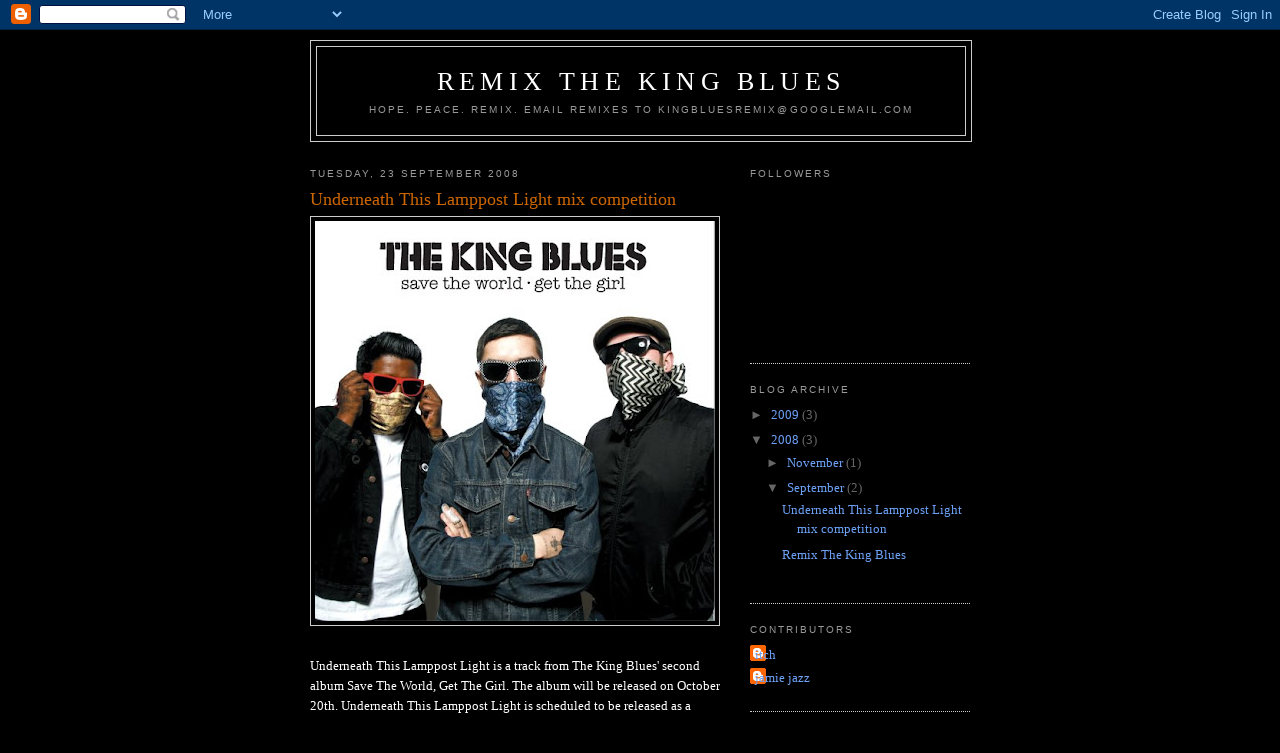

--- FILE ---
content_type: text/html; charset=UTF-8
request_url: https://kingbluesremix.blogspot.com/2008/09/
body_size: 7398
content:
<!DOCTYPE html>
<html dir='ltr'>
<head>
<link href='https://www.blogger.com/static/v1/widgets/2944754296-widget_css_bundle.css' rel='stylesheet' type='text/css'/>
<meta content='text/html; charset=UTF-8' http-equiv='Content-Type'/>
<meta content='blogger' name='generator'/>
<link href='https://kingbluesremix.blogspot.com/favicon.ico' rel='icon' type='image/x-icon'/>
<link href='http://kingbluesremix.blogspot.com/2008/09/' rel='canonical'/>
<link rel="alternate" type="application/atom+xml" title="Remix The King Blues - Atom" href="https://kingbluesremix.blogspot.com/feeds/posts/default" />
<link rel="alternate" type="application/rss+xml" title="Remix The King Blues - RSS" href="https://kingbluesremix.blogspot.com/feeds/posts/default?alt=rss" />
<link rel="service.post" type="application/atom+xml" title="Remix The King Blues - Atom" href="https://www.blogger.com/feeds/4186772456260177591/posts/default" />
<!--Can't find substitution for tag [blog.ieCssRetrofitLinks]-->
<meta content='http://kingbluesremix.blogspot.com/2008/09/' property='og:url'/>
<meta content='Remix The King Blues' property='og:title'/>
<meta content='HOPE. PEACE. REMIX.

email remixes to kingbluesremix@googlemail.com' property='og:description'/>
<title>Remix The King Blues: September 2008</title>
<style id='page-skin-1' type='text/css'><!--
/*
-----------------------------------------------
Blogger Template Style
Name:     Minima
Date:     26 Feb 2004
Updated by: Blogger Team
----------------------------------------------- */
/* Use this with templates/template-twocol.html */
body {
background:#000000;
margin:0;
color:#ffffff;
font:x-small Georgia Serif;
font-size/* */:/**/small;
font-size: /**/small;
text-align: center;
}
a:link {
color:#6ca0f4;
text-decoration:none;
}
a:visited {
color:#6728B2;
text-decoration:none;
}
a:hover {
color:#cc6600;
text-decoration:underline;
}
a img {
border-width:0;
}
/* Header
-----------------------------------------------
*/
#header-wrapper {
width:660px;
margin:0 auto 10px;
border:1px solid #cccccc;
}
#header-inner {
background-position: center;
margin-left: auto;
margin-right: auto;
}
#header {
margin: 5px;
border: 1px solid #cccccc;
text-align: center;
color:#ffffff;
}
#header h1 {
margin:5px 5px 0;
padding:15px 20px .25em;
line-height:1.2em;
text-transform:uppercase;
letter-spacing:.2em;
font: normal normal 200% Georgia, Serif;
}
#header a {
color:#ffffff;
text-decoration:none;
}
#header a:hover {
color:#ffffff;
}
#header .description {
margin:0 5px 5px;
padding:0 20px 15px;
max-width:700px;
text-transform:uppercase;
letter-spacing:.2em;
line-height: 1.4em;
font: normal normal 78% 'Trebuchet MS', Trebuchet, Arial, Verdana, Sans-serif;
color: #999999;
}
#header img {
margin-left: auto;
margin-right: auto;
}
/* Outer-Wrapper
----------------------------------------------- */
#outer-wrapper {
width: 660px;
margin:0 auto;
padding:10px;
text-align:left;
font: normal normal 100% Georgia, Serif;
}
#main-wrapper {
width: 410px;
float: left;
word-wrap: break-word; /* fix for long text breaking sidebar float in IE */
overflow: hidden;     /* fix for long non-text content breaking IE sidebar float */
}
#sidebar-wrapper {
width: 220px;
float: right;
word-wrap: break-word; /* fix for long text breaking sidebar float in IE */
overflow: hidden;      /* fix for long non-text content breaking IE sidebar float */
}
/* Headings
----------------------------------------------- */
h2 {
margin:1.5em 0 .75em;
font:normal normal 78% 'Trebuchet MS',Trebuchet,Arial,Verdana,Sans-serif;
line-height: 1.4em;
text-transform:uppercase;
letter-spacing:.2em;
color:#999999;
}
/* Posts
-----------------------------------------------
*/
h2.date-header {
margin:1.5em 0 .5em;
}
.post {
margin:.5em 0 1.5em;
border-bottom:1px dotted #cccccc;
padding-bottom:1.5em;
}
.post h3 {
margin:.25em 0 0;
padding:0 0 4px;
font-size:140%;
font-weight:normal;
line-height:1.4em;
color:#cc6600;
}
.post h3 a, .post h3 a:visited, .post h3 strong {
display:block;
text-decoration:none;
color:#cc6600;
font-weight:normal;
}
.post h3 strong, .post h3 a:hover {
color:#ffffff;
}
.post-body {
margin:0 0 .75em;
line-height:1.6em;
}
.post-body blockquote {
line-height:1.3em;
}
.post-footer {
margin: .75em 0;
color:#999999;
text-transform:uppercase;
letter-spacing:.1em;
font: normal normal 78% 'Trebuchet MS', Trebuchet, Arial, Verdana, Sans-serif;
line-height: 1.4em;
}
.comment-link {
margin-left:.6em;
}
.post img, table.tr-caption-container {
padding:4px;
border:1px solid #cccccc;
}
.tr-caption-container img {
border: none;
padding: 0;
}
.post blockquote {
margin:1em 20px;
}
.post blockquote p {
margin:.75em 0;
}
/* Comments
----------------------------------------------- */
#comments h4 {
margin:1em 0;
font-weight: bold;
line-height: 1.4em;
text-transform:uppercase;
letter-spacing:.2em;
color: #999999;
}
#comments-block {
margin:1em 0 1.5em;
line-height:1.6em;
}
#comments-block .comment-author {
margin:.5em 0;
}
#comments-block .comment-body {
margin:.25em 0 0;
}
#comments-block .comment-footer {
margin:-.25em 0 2em;
line-height: 1.4em;
text-transform:uppercase;
letter-spacing:.1em;
}
#comments-block .comment-body p {
margin:0 0 .75em;
}
.deleted-comment {
font-style:italic;
color:gray;
}
#blog-pager-newer-link {
float: left;
}
#blog-pager-older-link {
float: right;
}
#blog-pager {
text-align: center;
}
.feed-links {
clear: both;
line-height: 2.5em;
}
/* Sidebar Content
----------------------------------------------- */
.sidebar {
color: #666666;
line-height: 1.5em;
}
.sidebar ul {
list-style:none;
margin:0 0 0;
padding:0 0 0;
}
.sidebar li {
margin:0;
padding-top:0;
padding-right:0;
padding-bottom:.25em;
padding-left:15px;
text-indent:-15px;
line-height:1.5em;
}
.sidebar .widget, .main .widget {
border-bottom:1px dotted #cccccc;
margin:0 0 1.5em;
padding:0 0 1.5em;
}
.main .Blog {
border-bottom-width: 0;
}
/* Profile
----------------------------------------------- */
.profile-img {
float: left;
margin-top: 0;
margin-right: 5px;
margin-bottom: 5px;
margin-left: 0;
padding: 4px;
border: 1px solid #cccccc;
}
.profile-data {
margin:0;
text-transform:uppercase;
letter-spacing:.1em;
font: normal normal 78% 'Trebuchet MS', Trebuchet, Arial, Verdana, Sans-serif;
color: #999999;
font-weight: bold;
line-height: 1.6em;
}
.profile-datablock {
margin:.5em 0 .5em;
}
.profile-textblock {
margin: 0.5em 0;
line-height: 1.6em;
}
.profile-link {
font: normal normal 78% 'Trebuchet MS', Trebuchet, Arial, Verdana, Sans-serif;
text-transform: uppercase;
letter-spacing: .1em;
}
/* Footer
----------------------------------------------- */
#footer {
width:660px;
clear:both;
margin:0 auto;
padding-top:15px;
line-height: 1.6em;
text-transform:uppercase;
letter-spacing:.1em;
text-align: center;
}

--></style>
<link href='https://www.blogger.com/dyn-css/authorization.css?targetBlogID=4186772456260177591&amp;zx=caad5f4c-97bf-41b3-8fad-16e087c5c588' media='none' onload='if(media!=&#39;all&#39;)media=&#39;all&#39;' rel='stylesheet'/><noscript><link href='https://www.blogger.com/dyn-css/authorization.css?targetBlogID=4186772456260177591&amp;zx=caad5f4c-97bf-41b3-8fad-16e087c5c588' rel='stylesheet'/></noscript>
<meta name='google-adsense-platform-account' content='ca-host-pub-1556223355139109'/>
<meta name='google-adsense-platform-domain' content='blogspot.com'/>

</head>
<body>
<div class='navbar section' id='navbar'><div class='widget Navbar' data-version='1' id='Navbar1'><script type="text/javascript">
    function setAttributeOnload(object, attribute, val) {
      if(window.addEventListener) {
        window.addEventListener('load',
          function(){ object[attribute] = val; }, false);
      } else {
        window.attachEvent('onload', function(){ object[attribute] = val; });
      }
    }
  </script>
<div id="navbar-iframe-container"></div>
<script type="text/javascript" src="https://apis.google.com/js/platform.js"></script>
<script type="text/javascript">
      gapi.load("gapi.iframes:gapi.iframes.style.bubble", function() {
        if (gapi.iframes && gapi.iframes.getContext) {
          gapi.iframes.getContext().openChild({
              url: 'https://www.blogger.com/navbar/4186772456260177591?origin\x3dhttps://kingbluesremix.blogspot.com',
              where: document.getElementById("navbar-iframe-container"),
              id: "navbar-iframe"
          });
        }
      });
    </script><script type="text/javascript">
(function() {
var script = document.createElement('script');
script.type = 'text/javascript';
script.src = '//pagead2.googlesyndication.com/pagead/js/google_top_exp.js';
var head = document.getElementsByTagName('head')[0];
if (head) {
head.appendChild(script);
}})();
</script>
</div></div>
<div id='outer-wrapper'><div id='wrap2'>
<!-- skip links for text browsers -->
<span id='skiplinks' style='display:none;'>
<a href='#main'>skip to main </a> |
      <a href='#sidebar'>skip to sidebar</a>
</span>
<div id='header-wrapper'>
<div class='header section' id='header'><div class='widget Header' data-version='1' id='Header1'>
<div id='header-inner'>
<div class='titlewrapper'>
<h1 class='title'>
<a href='https://kingbluesremix.blogspot.com/'>
Remix The King Blues
</a>
</h1>
</div>
<div class='descriptionwrapper'>
<p class='description'><span>HOPE. PEACE. REMIX.

email remixes to kingbluesremix@googlemail.com</span></p>
</div>
</div>
</div></div>
</div>
<div id='content-wrapper'>
<div id='crosscol-wrapper' style='text-align:center'>
<div class='crosscol no-items section' id='crosscol'></div>
</div>
<div id='main-wrapper'>
<div class='main section' id='main'><div class='widget Blog' data-version='1' id='Blog1'>
<div class='blog-posts hfeed'>

          <div class="date-outer">
        
<h2 class='date-header'><span>Tuesday, 23 September 2008</span></h2>

          <div class="date-posts">
        
<div class='post-outer'>
<div class='post hentry uncustomized-post-template' itemprop='blogPost' itemscope='itemscope' itemtype='http://schema.org/BlogPosting'>
<meta content='https://blogger.googleusercontent.com/img/b/R29vZ2xl/AVvXsEiTs0Ps296YPW0wAVSsA728S4__t14649-64ILxdquY5IATYCpXNd5CY2GO8pFOLg1M-1NotADiqlOZJeENKaDVLCRsblAMErCb3C_Bq14k3mw0a3pQV0Xl4R13O3tiE7UTrExAgb9kRkA/s400/Save+The+World,+Get+The+Girl+final+packshot.jpg' itemprop='image_url'/>
<meta content='4186772456260177591' itemprop='blogId'/>
<meta content='4375995199974259868' itemprop='postId'/>
<a name='4375995199974259868'></a>
<h3 class='post-title entry-title' itemprop='name'>
<a href='https://kingbluesremix.blogspot.com/2008/09/underneath-this-lamppost-light-mix.html'>Underneath This Lamppost Light mix competition</a>
</h3>
<div class='post-header'>
<div class='post-header-line-1'></div>
</div>
<div class='post-body entry-content' id='post-body-4375995199974259868' itemprop='description articleBody'>
<a href="https://blogger.googleusercontent.com/img/b/R29vZ2xl/AVvXsEiTs0Ps296YPW0wAVSsA728S4__t14649-64ILxdquY5IATYCpXNd5CY2GO8pFOLg1M-1NotADiqlOZJeENKaDVLCRsblAMErCb3C_Bq14k3mw0a3pQV0Xl4R13O3tiE7UTrExAgb9kRkA/s1600-h/Save+The+World,+Get+The+Girl+final+packshot.jpg"><img alt="" border="0" id="BLOGGER_PHOTO_ID_5249199003102666738" src="https://blogger.googleusercontent.com/img/b/R29vZ2xl/AVvXsEiTs0Ps296YPW0wAVSsA728S4__t14649-64ILxdquY5IATYCpXNd5CY2GO8pFOLg1M-1NotADiqlOZJeENKaDVLCRsblAMErCb3C_Bq14k3mw0a3pQV0Xl4R13O3tiE7UTrExAgb9kRkA/s400/Save+The+World,+Get+The+Girl+final+packshot.jpg" style="margin: 0px auto 10px; display: block; text-align: center;" /></a><br /><div><div><div>Underneath This Lamppost Light is a track from The King Blues' second album Save The World, Get The Girl. The album will be released on October 20th. Underneath This Lamppost Light is scheduled to be released as a single from the album in spring 2009.<br /></div><br /><div>The King Blues are looking for the definitive mix of Underneath This Lamppost Light to be the A side of the single. Download the stems here, mix it and send your mixes to <a href="mailto:kingbluesremix@googlemail.com">kingbluesremix@googlemail.com</a>. If your mix gets used as the A side, Field Recordings will pay you a remix fee of &#163;500.<br /></div><br /><div>Not heard the original yet? That's the idea. We want you to do the mix your way, without being prejudiced by how it sounds on the album.<br /></div><br /><div><a href="http://del.interoute.com/?id=3a4a97b4-e419-4b5f-8836-d697739214cd&amp;delivery=download">Click here to download all the stems in a zip file</a>.</div><br /><div><a href="http://del.interoute.com/?id=bfdc5a2d-ef6d-4529-aaef-9807eb68f2e2&amp;delivery=download">Click here to downlad the acoustic guitars stem</a>.</div><br /><div><a href="http://del.interoute.com/?id=a9b82d3c-76ae-42fb-bb93-37db18b45016&amp;delivery=download">Click here to download the backing vocals stem</a>.<br /></div><br /><div><a href="http://del.interoute.com/?id=5223c41a-a0bb-4a21-8b6c-efd4c0fedd00&amp;delivery=download">Click here to download the bass stem</a>.</div><br /><div><a href="http://del.interoute.com/?id=8af00050-ee7c-4df0-a2c4-9c6c17a696de&amp;delivery=download">Click here to download the drums stem</a>.<br /><br /><a href="http://del.interoute.com/?id=c80f6424-187e-476f-b834-4072b7fa568e&amp;delivery=download">Click here to download the electric guitars stem</a>. </div><br /><div><a href="http://del.interoute.com/?id=9d15ecd6-2d51-41ee-9247-64ef9985e0ec&amp;delivery=download">Click here to download the keyboards stem</a>.<br /><br /><a href="http://del.interoute.com/?id=80a0578e-a1d3-4828-bab3-4b883f795909&amp;delivery=download">Click here to download the lead vocals stem</a>. </div><br /><div><a href="http://del.interoute.com/?id=603e67a7-c262-4c3b-b11a-b7bd8b2162a5&amp;delivery=download">Click here to download the strings stem</a>.<br /><br /><a href="http://del.interoute.com/?id=6e0006d7-0810-4cc4-92fa-37e16ae012d5&amp;delivery=download">Click here to download the ukulele stem</a>.<br /><br />Send your mixes to <a href="mailto:kingbluesremix@googlemail.com">kingbluesremix@googlemail.com</a><br /></div></div></div>
<div style='clear: both;'></div>
</div>
<div class='post-footer'>
<div class='post-footer-line post-footer-line-1'>
<span class='post-author vcard'>
Posted by
<span class='fn' itemprop='author' itemscope='itemscope' itemtype='http://schema.org/Person'>
<meta content='https://www.blogger.com/profile/09516941484095645138' itemprop='url'/>
<a class='g-profile' href='https://www.blogger.com/profile/09516941484095645138' rel='author' title='author profile'>
<span itemprop='name'>Field Recordings</span>
</a>
</span>
</span>
<span class='post-timestamp'>
at
<meta content='http://kingbluesremix.blogspot.com/2008/09/underneath-this-lamppost-light-mix.html' itemprop='url'/>
<a class='timestamp-link' href='https://kingbluesremix.blogspot.com/2008/09/underneath-this-lamppost-light-mix.html' rel='bookmark' title='permanent link'><abbr class='published' itemprop='datePublished' title='2008-09-23T03:48:00-07:00'>03:48</abbr></a>
</span>
<span class='post-comment-link'>
<a class='comment-link' href='https://www.blogger.com/comment/fullpage/post/4186772456260177591/4375995199974259868' onclick=''>
1 comment:
  </a>
</span>
<span class='post-icons'>
<span class='item-control blog-admin pid-963792722'>
<a href='https://www.blogger.com/post-edit.g?blogID=4186772456260177591&postID=4375995199974259868&from=pencil' title='Edit Post'>
<img alt='' class='icon-action' height='18' src='https://resources.blogblog.com/img/icon18_edit_allbkg.gif' width='18'/>
</a>
</span>
</span>
<div class='post-share-buttons goog-inline-block'>
</div>
</div>
<div class='post-footer-line post-footer-line-2'>
<span class='post-labels'>
</span>
</div>
<div class='post-footer-line post-footer-line-3'>
<span class='post-location'>
</span>
</div>
</div>
</div>
</div>
<div class='post-outer'>
<div class='post hentry uncustomized-post-template' itemprop='blogPost' itemscope='itemscope' itemtype='http://schema.org/BlogPosting'>
<meta content='4186772456260177591' itemprop='blogId'/>
<meta content='5496040170053980164' itemprop='postId'/>
<a name='5496040170053980164'></a>
<h3 class='post-title entry-title' itemprop='name'>
<a href='https://kingbluesremix.blogspot.com/2008/09/remix-king-blues.html'>Remix The King Blues</a>
</h3>
<div class='post-header'>
<div class='post-header-line-1'></div>
</div>
<div class='post-body entry-content' id='post-body-5496040170053980164' itemprop='description articleBody'>
This is the place to come to download parts so you can remix King Blues tracks<br /><br />Send your mixes to <a href="mailto:kingbluesremix@googlemail.com">kingbluesremix@googlemail.com</a>
<div style='clear: both;'></div>
</div>
<div class='post-footer'>
<div class='post-footer-line post-footer-line-1'>
<span class='post-author vcard'>
Posted by
<span class='fn' itemprop='author' itemscope='itemscope' itemtype='http://schema.org/Person'>
<meta content='https://www.blogger.com/profile/09516941484095645138' itemprop='url'/>
<a class='g-profile' href='https://www.blogger.com/profile/09516941484095645138' rel='author' title='author profile'>
<span itemprop='name'>Field Recordings</span>
</a>
</span>
</span>
<span class='post-timestamp'>
at
<meta content='http://kingbluesremix.blogspot.com/2008/09/remix-king-blues.html' itemprop='url'/>
<a class='timestamp-link' href='https://kingbluesremix.blogspot.com/2008/09/remix-king-blues.html' rel='bookmark' title='permanent link'><abbr class='published' itemprop='datePublished' title='2008-09-23T03:34:00-07:00'>03:34</abbr></a>
</span>
<span class='post-comment-link'>
<a class='comment-link' href='https://www.blogger.com/comment/fullpage/post/4186772456260177591/5496040170053980164' onclick=''>
No comments:
  </a>
</span>
<span class='post-icons'>
<span class='item-control blog-admin pid-963792722'>
<a href='https://www.blogger.com/post-edit.g?blogID=4186772456260177591&postID=5496040170053980164&from=pencil' title='Edit Post'>
<img alt='' class='icon-action' height='18' src='https://resources.blogblog.com/img/icon18_edit_allbkg.gif' width='18'/>
</a>
</span>
</span>
<div class='post-share-buttons goog-inline-block'>
</div>
</div>
<div class='post-footer-line post-footer-line-2'>
<span class='post-labels'>
</span>
</div>
<div class='post-footer-line post-footer-line-3'>
<span class='post-location'>
</span>
</div>
</div>
</div>
</div>

        </div></div>
      
</div>
<div class='blog-pager' id='blog-pager'>
<span id='blog-pager-newer-link'>
<a class='blog-pager-newer-link' href='https://kingbluesremix.blogspot.com/' id='Blog1_blog-pager-newer-link' title='Newer Posts'>Newer Posts</a>
</span>
<a class='home-link' href='https://kingbluesremix.blogspot.com/'>Home</a>
</div>
<div class='clear'></div>
<div class='blog-feeds'>
<div class='feed-links'>
Subscribe to:
<a class='feed-link' href='https://kingbluesremix.blogspot.com/feeds/posts/default' target='_blank' type='application/atom+xml'>Comments (Atom)</a>
</div>
</div>
</div></div>
</div>
<div id='sidebar-wrapper'>
<div class='sidebar section' id='sidebar'><div class='widget Followers' data-version='1' id='Followers1'>
<h2 class='title'>Followers</h2>
<div class='widget-content'>
<div id='Followers1-wrapper'>
<div style='margin-right:2px;'>
<div><script type="text/javascript" src="https://apis.google.com/js/platform.js"></script>
<div id="followers-iframe-container"></div>
<script type="text/javascript">
    window.followersIframe = null;
    function followersIframeOpen(url) {
      gapi.load("gapi.iframes", function() {
        if (gapi.iframes && gapi.iframes.getContext) {
          window.followersIframe = gapi.iframes.getContext().openChild({
            url: url,
            where: document.getElementById("followers-iframe-container"),
            messageHandlersFilter: gapi.iframes.CROSS_ORIGIN_IFRAMES_FILTER,
            messageHandlers: {
              '_ready': function(obj) {
                window.followersIframe.getIframeEl().height = obj.height;
              },
              'reset': function() {
                window.followersIframe.close();
                followersIframeOpen("https://www.blogger.com/followers/frame/4186772456260177591?colors\x3dCgt0cmFuc3BhcmVudBILdHJhbnNwYXJlbnQaByM2NjY2NjYiByM2Y2EwZjQqByMwMDAwMDAyByNjYzY2MDA6ByM2NjY2NjZCByM2Y2EwZjRKByM5OTk5OTlSByM2Y2EwZjRaC3RyYW5zcGFyZW50\x26pageSize\x3d21\x26hl\x3den-GB\x26origin\x3dhttps://kingbluesremix.blogspot.com");
              },
              'open': function(url) {
                window.followersIframe.close();
                followersIframeOpen(url);
              }
            }
          });
        }
      });
    }
    followersIframeOpen("https://www.blogger.com/followers/frame/4186772456260177591?colors\x3dCgt0cmFuc3BhcmVudBILdHJhbnNwYXJlbnQaByM2NjY2NjYiByM2Y2EwZjQqByMwMDAwMDAyByNjYzY2MDA6ByM2NjY2NjZCByM2Y2EwZjRKByM5OTk5OTlSByM2Y2EwZjRaC3RyYW5zcGFyZW50\x26pageSize\x3d21\x26hl\x3den-GB\x26origin\x3dhttps://kingbluesremix.blogspot.com");
  </script></div>
</div>
</div>
<div class='clear'></div>
</div>
</div><div class='widget BlogArchive' data-version='1' id='BlogArchive1'>
<h2>Blog Archive</h2>
<div class='widget-content'>
<div id='ArchiveList'>
<div id='BlogArchive1_ArchiveList'>
<ul class='hierarchy'>
<li class='archivedate collapsed'>
<a class='toggle' href='javascript:void(0)'>
<span class='zippy'>

        &#9658;&#160;
      
</span>
</a>
<a class='post-count-link' href='https://kingbluesremix.blogspot.com/2009/'>
2009
</a>
<span class='post-count' dir='ltr'>(3)</span>
<ul class='hierarchy'>
<li class='archivedate collapsed'>
<a class='toggle' href='javascript:void(0)'>
<span class='zippy'>

        &#9658;&#160;
      
</span>
</a>
<a class='post-count-link' href='https://kingbluesremix.blogspot.com/2009/04/'>
April
</a>
<span class='post-count' dir='ltr'>(1)</span>
</li>
</ul>
<ul class='hierarchy'>
<li class='archivedate collapsed'>
<a class='toggle' href='javascript:void(0)'>
<span class='zippy'>

        &#9658;&#160;
      
</span>
</a>
<a class='post-count-link' href='https://kingbluesremix.blogspot.com/2009/01/'>
January
</a>
<span class='post-count' dir='ltr'>(2)</span>
</li>
</ul>
</li>
</ul>
<ul class='hierarchy'>
<li class='archivedate expanded'>
<a class='toggle' href='javascript:void(0)'>
<span class='zippy toggle-open'>

        &#9660;&#160;
      
</span>
</a>
<a class='post-count-link' href='https://kingbluesremix.blogspot.com/2008/'>
2008
</a>
<span class='post-count' dir='ltr'>(3)</span>
<ul class='hierarchy'>
<li class='archivedate collapsed'>
<a class='toggle' href='javascript:void(0)'>
<span class='zippy'>

        &#9658;&#160;
      
</span>
</a>
<a class='post-count-link' href='https://kingbluesremix.blogspot.com/2008/11/'>
November
</a>
<span class='post-count' dir='ltr'>(1)</span>
</li>
</ul>
<ul class='hierarchy'>
<li class='archivedate expanded'>
<a class='toggle' href='javascript:void(0)'>
<span class='zippy toggle-open'>

        &#9660;&#160;
      
</span>
</a>
<a class='post-count-link' href='https://kingbluesremix.blogspot.com/2008/09/'>
September
</a>
<span class='post-count' dir='ltr'>(2)</span>
<ul class='posts'>
<li><a href='https://kingbluesremix.blogspot.com/2008/09/underneath-this-lamppost-light-mix.html'>Underneath This Lamppost Light mix competition</a></li>
<li><a href='https://kingbluesremix.blogspot.com/2008/09/remix-king-blues.html'>Remix The King Blues</a></li>
</ul>
</li>
</ul>
</li>
</ul>
</div>
</div>
<div class='clear'></div>
</div>
</div><div class='widget Profile' data-version='1' id='Profile1'>
<h2>Contributors</h2>
<div class='widget-content'>
<ul>
<li><a class='profile-name-link g-profile' href='https://www.blogger.com/profile/16222863486475753697' style='background-image: url(//www.blogger.com/img/logo-16.png);'>itch</a></li>
<li><a class='profile-name-link g-profile' href='https://www.blogger.com/profile/16866461281873243252' style='background-image: url(//www.blogger.com/img/logo-16.png);'>jamie jazz</a></li>
</ul>
<div class='clear'></div>
</div>
</div></div>
</div>
<!-- spacer for skins that want sidebar and main to be the same height-->
<div class='clear'>&#160;</div>
</div>
<!-- end content-wrapper -->
<div id='footer-wrapper'>
<div class='footer no-items section' id='footer'></div>
</div>
</div></div>
<!-- end outer-wrapper -->

<script type="text/javascript" src="https://www.blogger.com/static/v1/widgets/2028843038-widgets.js"></script>
<script type='text/javascript'>
window['__wavt'] = 'AOuZoY41regyD3uH2iB0nPgQrNwYgC8w_A:1768985892314';_WidgetManager._Init('//www.blogger.com/rearrange?blogID\x3d4186772456260177591','//kingbluesremix.blogspot.com/2008/09/','4186772456260177591');
_WidgetManager._SetDataContext([{'name': 'blog', 'data': {'blogId': '4186772456260177591', 'title': 'Remix The King Blues', 'url': 'https://kingbluesremix.blogspot.com/2008/09/', 'canonicalUrl': 'http://kingbluesremix.blogspot.com/2008/09/', 'homepageUrl': 'https://kingbluesremix.blogspot.com/', 'searchUrl': 'https://kingbluesremix.blogspot.com/search', 'canonicalHomepageUrl': 'http://kingbluesremix.blogspot.com/', 'blogspotFaviconUrl': 'https://kingbluesremix.blogspot.com/favicon.ico', 'bloggerUrl': 'https://www.blogger.com', 'hasCustomDomain': false, 'httpsEnabled': true, 'enabledCommentProfileImages': true, 'gPlusViewType': 'FILTERED_POSTMOD', 'adultContent': false, 'analyticsAccountNumber': '', 'encoding': 'UTF-8', 'locale': 'en-GB', 'localeUnderscoreDelimited': 'en_gb', 'languageDirection': 'ltr', 'isPrivate': false, 'isMobile': false, 'isMobileRequest': false, 'mobileClass': '', 'isPrivateBlog': false, 'isDynamicViewsAvailable': true, 'feedLinks': '\x3clink rel\x3d\x22alternate\x22 type\x3d\x22application/atom+xml\x22 title\x3d\x22Remix The King Blues - Atom\x22 href\x3d\x22https://kingbluesremix.blogspot.com/feeds/posts/default\x22 /\x3e\n\x3clink rel\x3d\x22alternate\x22 type\x3d\x22application/rss+xml\x22 title\x3d\x22Remix The King Blues - RSS\x22 href\x3d\x22https://kingbluesremix.blogspot.com/feeds/posts/default?alt\x3drss\x22 /\x3e\n\x3clink rel\x3d\x22service.post\x22 type\x3d\x22application/atom+xml\x22 title\x3d\x22Remix The King Blues - Atom\x22 href\x3d\x22https://www.blogger.com/feeds/4186772456260177591/posts/default\x22 /\x3e\n', 'meTag': '', 'adsenseHostId': 'ca-host-pub-1556223355139109', 'adsenseHasAds': false, 'adsenseAutoAds': false, 'boqCommentIframeForm': true, 'loginRedirectParam': '', 'isGoogleEverywhereLinkTooltipEnabled': true, 'view': '', 'dynamicViewsCommentsSrc': '//www.blogblog.com/dynamicviews/4224c15c4e7c9321/js/comments.js', 'dynamicViewsScriptSrc': '//www.blogblog.com/dynamicviews/6e0d22adcfa5abea', 'plusOneApiSrc': 'https://apis.google.com/js/platform.js', 'disableGComments': true, 'interstitialAccepted': false, 'sharing': {'platforms': [{'name': 'Get link', 'key': 'link', 'shareMessage': 'Get link', 'target': ''}, {'name': 'Facebook', 'key': 'facebook', 'shareMessage': 'Share to Facebook', 'target': 'facebook'}, {'name': 'BlogThis!', 'key': 'blogThis', 'shareMessage': 'BlogThis!', 'target': 'blog'}, {'name': 'X', 'key': 'twitter', 'shareMessage': 'Share to X', 'target': 'twitter'}, {'name': 'Pinterest', 'key': 'pinterest', 'shareMessage': 'Share to Pinterest', 'target': 'pinterest'}, {'name': 'Email', 'key': 'email', 'shareMessage': 'Email', 'target': 'email'}], 'disableGooglePlus': true, 'googlePlusShareButtonWidth': 0, 'googlePlusBootstrap': '\x3cscript type\x3d\x22text/javascript\x22\x3ewindow.___gcfg \x3d {\x27lang\x27: \x27en_GB\x27};\x3c/script\x3e'}, 'hasCustomJumpLinkMessage': false, 'jumpLinkMessage': 'Read more', 'pageType': 'archive', 'pageName': 'September 2008', 'pageTitle': 'Remix The King Blues: September 2008'}}, {'name': 'features', 'data': {}}, {'name': 'messages', 'data': {'edit': 'Edit', 'linkCopiedToClipboard': 'Link copied to clipboard', 'ok': 'Ok', 'postLink': 'Post link'}}, {'name': 'template', 'data': {'isResponsive': false, 'isAlternateRendering': false, 'isCustom': false}}, {'name': 'view', 'data': {'classic': {'name': 'classic', 'url': '?view\x3dclassic'}, 'flipcard': {'name': 'flipcard', 'url': '?view\x3dflipcard'}, 'magazine': {'name': 'magazine', 'url': '?view\x3dmagazine'}, 'mosaic': {'name': 'mosaic', 'url': '?view\x3dmosaic'}, 'sidebar': {'name': 'sidebar', 'url': '?view\x3dsidebar'}, 'snapshot': {'name': 'snapshot', 'url': '?view\x3dsnapshot'}, 'timeslide': {'name': 'timeslide', 'url': '?view\x3dtimeslide'}, 'isMobile': false, 'title': 'Remix The King Blues', 'description': 'HOPE. PEACE. REMIX.\n\nemail remixes to kingbluesremix@googlemail.com', 'url': 'https://kingbluesremix.blogspot.com/2008/09/', 'type': 'feed', 'isSingleItem': false, 'isMultipleItems': true, 'isError': false, 'isPage': false, 'isPost': false, 'isHomepage': false, 'isArchive': true, 'isLabelSearch': false, 'archive': {'year': 2008, 'month': 9, 'rangeMessage': 'Showing posts from September, 2008'}}}]);
_WidgetManager._RegisterWidget('_NavbarView', new _WidgetInfo('Navbar1', 'navbar', document.getElementById('Navbar1'), {}, 'displayModeFull'));
_WidgetManager._RegisterWidget('_HeaderView', new _WidgetInfo('Header1', 'header', document.getElementById('Header1'), {}, 'displayModeFull'));
_WidgetManager._RegisterWidget('_BlogView', new _WidgetInfo('Blog1', 'main', document.getElementById('Blog1'), {'cmtInteractionsEnabled': false, 'lightboxEnabled': true, 'lightboxModuleUrl': 'https://www.blogger.com/static/v1/jsbin/1887219187-lbx__en_gb.js', 'lightboxCssUrl': 'https://www.blogger.com/static/v1/v-css/828616780-lightbox_bundle.css'}, 'displayModeFull'));
_WidgetManager._RegisterWidget('_FollowersView', new _WidgetInfo('Followers1', 'sidebar', document.getElementById('Followers1'), {}, 'displayModeFull'));
_WidgetManager._RegisterWidget('_BlogArchiveView', new _WidgetInfo('BlogArchive1', 'sidebar', document.getElementById('BlogArchive1'), {'languageDirection': 'ltr', 'loadingMessage': 'Loading\x26hellip;'}, 'displayModeFull'));
_WidgetManager._RegisterWidget('_ProfileView', new _WidgetInfo('Profile1', 'sidebar', document.getElementById('Profile1'), {}, 'displayModeFull'));
</script>
</body>
</html>